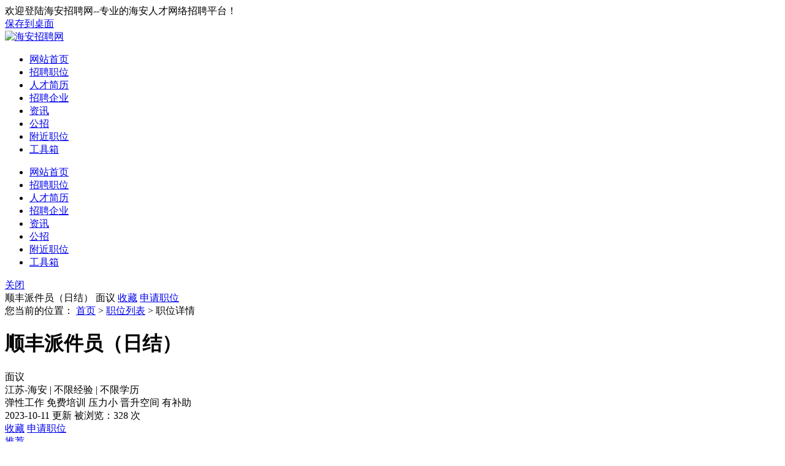

--- FILE ---
content_type: text/html; charset=UTF-8
request_url: https://www.hazpw.org/zhiwei/job-13317.html
body_size: 20534
content:
<!DOCTYPE html PUBLIC "-//W3C//DTD XHTML 1.0 Transitional//EN" "http://www.w3.org/TR/xhtml1/DTD/xhtml1-transitional.dtd">
<html xmlns="http://www.w3.org/1999/xhtml">

<head>
	<meta http-equiv="Content-Type" content="text/html;charset=utf-8" />
	<meta name="keywords" content="南通顺丰速运招聘顺丰派件员（日结）" />
	<meta name="description" content="南通顺丰速运招聘顺丰派件员（日结）：顺丰速运大网快递派件；海安全市就近安排！入职要求：服从管理；服务意识强！地点：区域就近安排；具体收入计件，多劳多得！日结，2元-2.5元一票起，多送多得，50周岁以内，男女不限" />
	<link rel="stylesheet" href="https://www.hazpw.org/app/template/dome9/style/css.css?v=1720" type="text/css" />
	<link rel="stylesheet" href="https://www.hazpw.org/app/template/dome9/style/comapply.css?v=1720" type="text/css" />
	<title>南通顺丰速运招聘顺丰派件员（日结），海安招聘网-www.hazpw.org</title>
</head>

<body class="comapply_bg">

	<div class="yun_new_top">
  <div class="yun_new_cont">
        <div class="yun_new_left">
欢迎登陆海安招聘网--专业的海安人才网络招聘平台！
</div>
    <div class="yun_new_right" id = "login_head_div">
       <div class="yun_topNav fr">
        <a href="http://www.hazpw.org/shortcut.php">保存到桌面</a>
      </div>
 <span id="login_head_id"></span>
     
    </div>
  </div>
</div>
<!--top end-->
<div class="hp_head hp_head_box">
  <div class="w1200">
    <div class="hp_head_ft fl">
      <div class="phpyun_logo fl"><a href="https://www.hazpw.org"
          title="海安招聘网最新招聘求职信息"><img
            src="https://www.hazpw.org/data/logo/20220331/16581921692.jpg" alt="海安招聘网" /></a>
      </div>

    </div>
    <div class="yun_header_nav_box">
      <ul>
                <li class=""> 
			<a href="https://www.hazpw.org/"  class="png"> 网站首页 </a>
						<i class="yun_new_headernav_list_line"></i>
        </li>
                <li class=""> 
			<a href="https://www.hazpw.org/job/"  class="png"> 招聘职位 </a>
						<i class="yun_new_headernav_list_line"></i>
        </li>
                <li class=""> 
			<a href="https://www.hazpw.org/resume/"  class="png"> 人才简历 </a>
						<i class="yun_new_headernav_list_line"></i>
        </li>
                <li class=""> 
			<a href="https://www.hazpw.org/company/"  class="png"> 招聘企业 </a>
						<i class="yun_new_headernav_list_line"></i>
        </li>
                <li class=""> 
			<a href="https://www.hazpw.org/article/"  class="png"> 资讯 </a>
						<i class="yun_new_headernav_list_line"></i>
        </li>
                <li class=""> 
			<a href="https://www.hazpw.org/announcement/"  class="png"> 公招 </a>
						<i class="yun_new_headernav_list_line"></i>
        </li>
                <li class=""> 
			<a href="https://www.hazpw.org/map/"  target="_blank"  class="png"> 附近职位 </a>
						<i class="yun_new_headernav_list_line"></i>
        </li>
                <li class=""> 
			<a href="https://www.hazpw.org/hr/"  class="png"> 工具箱 </a>
						<i class="yun_new_headernav_list_line"></i>
        </li>
              </ul>
    </div>
  </div>
</div>

<!--滚动展示内容-->
<div class="header_fixed yun_bg_color none" id="header_fix">
  <div class="header_fixed_cont">
    <ul class="header_fixed_list">
              <li class="">
          <a href="https://www.hazpw.org/" >网站首页 </a> 
        </li> 
              <li class="">
          <a href="https://www.hazpw.org/job/" >招聘职位 </a> 
        </li> 
              <li class="">
          <a href="https://www.hazpw.org/resume/" >人才简历 </a> 
        </li> 
              <li class="">
          <a href="https://www.hazpw.org/company/" >招聘企业 </a> 
        </li> 
              <li class="">
          <a href="https://www.hazpw.org/article/" >资讯 </a> 
        </li> 
              <li class="">
          <a href="https://www.hazpw.org/announcement/" >公招 </a> 
        </li> 
              <li class="">
          <a href="https://www.hazpw.org/map/"  target="_blank" >附近职位 </a> 
        </li> 
              <li class="">
          <a href="https://www.hazpw.org/hr/" >工具箱 </a> 
        </li> 
       
    </ul>
</div>
<div class="header_fixed_close"><a href="javascript:;" onclick="$('#header_fix').remove();" rel="nofollow">关闭</a></div>
</div>
<!--滚动展示内容 end-->


	<div class="job_ceil " id="float">
		<!--浮动申请职位-->
		<div class="job_ceil_box">

			<div class="job_ceil_box_bg"></div>

			<div class="job_ceil_box_c">
				<div class="yun_content">
					<div class="job_ceil_cont">
						<span class="job_ceil_jobname">顺丰派件员（日结）</span>
						<span class="job_ceil_jobxz">
							面议
						</span>
													
																	<a href="javascript:void(0);" onclick="showlogin('1');" class="job_ceil_jobsc" rel="nofollow">收藏</a>
								
							
										                    			                       <a onclick="applyjobuid();" href="javascript:;"	class="job_ceil_jobtd">申请职位</a>
			                                      			                			
											</div>
				</div>
			</div>
		</div>
	</div>

    <div class="clear"></div>

	<!--新职位详细-->
	<div class="job_details_top">
		<div class="w1200">

			<div class="job_details_current">您当前的位置： <a href="https://www.hazpw.org">首页</a> > <a href="https://www.hazpw.org/job/">职位列表</a> > 职位详情 </div>

			<div class="job_details_topbox">

				<div class="job_details_topleft">

					<h1 class="job_details_name">顺丰派件员（日结）</h1><span class="job_details_salary_n">面议</span>
						
											

					<div class="job_details_info">

													江苏-海安
													
													<span class="job_details_line">|</span>
							不限经验
						
													<span class="job_details_line">|</span>
							不限学历
						
						
					</div>

											<div class="job_details_welfare ">
															<span class="job_details_welfare_n ">弹性工作</span>
															<span class="job_details_welfare_n ">免费培训</span>
															<span class="job_details_welfare_n ">压力小</span>
															<span class="job_details_welfare_n ">晋升空间</span>
															<span class="job_details_welfare_n ">有补助</span>
													</div>
						<div class="job_details_topright_data">
						<span class="job_details_topright_data_time">2023-10-11  更新</span>
						被浏览：<script src="https://www.hazpw.org/job/c_comapply-a_GetHits-id_13317.html"></script> 次
					</div>
				</div>

				<div class="job_details_topright">
									

					<div class="job_details_top_operation">
						
															<a href="javascript:void(0);" onclick="showlogin('1');" class="job_details_top_operation_sc" rel="nofollow">收藏</a>
							
						
						                              <a onclick="applyjobuid();" href="javascript:;"	class="job_details_top_operation_sq">申请职位</a>
              						
					</div>

					<div class="job_details_top_extension">

						<div class="job_details_top_extension_zl">
																								<a href="javascript:void(0);" onclick="showlogin('1');" class="job_details_top_extension_tj" rel="nofollow">推荐</a>
																					</div>

						<div class="job_details_top_extension_zl ">
															<a href="javascript:void(0)" class="job_details_top_extension_jb" onclick="showlogin('1');" rel="nofollow">举报</a>
													</div>
				
					</div>
									</div>

				
			</div>
			<!-- 广告位放这-->
			 			 <style>.yun_jobbanner img{ margin-top: 15px;border-radius: 8px;;}</style>
			<!-- 广告位放这 end-->
		</div>
	</div>

	<div class="clear"></div>
	
	<div class="w1200">

		<div class="job_details_left">
			
			
	
			<div class="job_details_left_box">

			 
				<div class="job_details_touch">
					<div class="job_details_user">
                 <div class="job_details_userpic"> <img src="https://www.hazpw.org/data/upload/company/20231010/16969392843068.png" onerror="showImgDelay(this,'https://www.hazpw.org/data/logo/20170418/14906489056.PNG',2);"   />
						</div><div class="">

							
															<span class="job_details_touch_username">	胡女士</span>
														
							
						</div>
						<div class="job_details_touch_userlogintime">最近在线时间：2023-10-10 19:10</div>												<div class="job_details_touch_userdata">
							<div class="job_details_touch_userdata_list"><span class="job_details_touch_userdata_n">4份</span>简历投递</div>
							<div class="job_details_touch_userdata_list"><i class=" job_details_touch_userdata_list_line"></i><span class="job_details_touch_userdata_n">0%</span>平均回复率</div>
							<div class="job_details_touch_userdata_list"><i class=" job_details_touch_userdata_list_line"></i><span class="job_details_touch_userdata_n">0</span>平均回复时长</div>
						</div>
											</div>
					<div class="tel_show">
								<!--普通模式-->
											<!--联系方式2-->
						<div class="job_details_touch_tel">
							<em class="job_details_touch_tel_tip">企业未开启查看联系方式，请直接投递简历</em>
																								<a href="javascript:;" onclick="showlogin(2)" class="job_details_touch_tel_bth">投递简历</a>
																					</div>
													</div>
			 </div>

				<div class="job_details_tit " style="margin-top: 20px;"><span class="job_details_tit_s">职位描述</span><i class="job_details_tit_line"></i></div>

				<div class="job_details_describe">

											<span class="job_details_describe_yq">招聘人数：3 人</span>
					
											<span class="job_details_describe_yq">到岗时间：不限</span>
					
					
											<span class="job_details_describe_yq">性别要求：不限性别</span>
					
											<span class="job_details_describe_yq">婚况要求：不限婚况</span>
					
					
					<p><span style="font-family: PingFangSC-Light; font-size: 14px; background-color: rgb(255, 255, 255);">顺丰速运大网快递派件；海安全市就近安排！</span><br/><span style="font-family: PingFangSC-Light; font-size: 14px; background-color: rgb(255, 255, 255);">入职要求：服从管理；服务意识强！</span><br/><br/><span style="font-family: PingFangSC-Light; font-size: 14px; background-color: rgb(255, 255, 255);">地点：区域就近安排；</span></p><p><font face="PingFangSC-Light"><span style="font-size: 14px;"><br/></span></font><span style="font-family: PingFangSC-Light; font-size: 14px; background-color: rgb(255, 255, 255);">具体收入计件，多劳多得！</span>日结，2元-2.5元一票起，多送多得，50周岁以内，男女不限</p>

					<div class="clear"></div>

					<div class="job_details_tip" >
						求职提醒：求职过程请勿缴纳费用，谨防诈骗！若信息不实请举报。                                                                                                                                                                                                                        
					</div>

					<div class="clear"></div>

				</div>

							</div>

			<div class="job_details_left_box">
				<div class="job_details_tit"><span class="job_details_tit_s">该公司的其他职位</span><i class="job_details_tit_line"></i></div>

				<div class="job_details_com_otherjob">
					<ul>
												<li>
							<div class="job_details_com_otherjob_l">
								<div class="job_details_com_otherjob_name"><a href="https://www.hazpw.org/zhiwei/job-13316.html" target="_blank" class="" title="顺丰收派员（可兼职可日结）">顺丰收派员（可兼职可日结）</a></div>

								<div class="job_details_com_otherjob_info">不限经验<span class="job_details_line">|</span>不限学历 </div>
							</div>

							<div class="job_details_com_otherjob_c">
								<div class="job_details_com_otherjob_xz">6000-13000</div>
								<div class="job_details_com_otherjob_city">江苏 - 海安</div>
							</div>

							<div class="job_details_com_otherjob_r">
								<div class="job_details_com_otherjob_time">
																		2023-10-11
																	</div>
								<a  href="https://www.hazpw.org/zhiwei/job-13316.html" target="_blank" class="job_details_com_otherjob_sq">申请</a>
							</div>
						</li>
																	</ul>
				</div>
			</div>
						<div class="job_details_left_box">

				<div class="job_details_tit">
					<span class="job_details_tit_s">您可能感兴趣的职位</span>
					<i class="job_details_tit_line"></i>
					<a href="https://www.hazpw.org/job/" class="job_details_more">搜索更多相似职位 ></a>
				</div>
				<div class="job_details_like">
					<ul>
													<li>
								<div class="job_details_likejobname"><a href="https://www.hazpw.org/zhiwei/job-12496.html" title="仓库发货/仓库管理员（五险+常白班+单休）">仓库发货/仓库管理员（五险+常白班+单休）</a></div>
								<div class="job_details_likejobxz">5000-6000</div>
								<div class="job_details_likecomname"><a href="https://www.hazpw.org/company_2565.html" title="王梓标准件制造南通有限公司">王梓标准件制造南通有限公司</a></div>
								<a href="https://www.hazpw.org/zhiwei/job-12496.html" class="job_details_likesq">申请</a>
							</li>
													<li>
								<div class="job_details_likejobname"><a href="https://www.hazpw.org/zhiwei/job-4477.html" title="业务员">业务员</a></div>
								<div class="job_details_likejobxz">面议</div>
								<div class="job_details_likecomname"><a href="https://www.hazpw.org/company_1655.html" title="迅达橡塑">迅达橡塑</a></div>
								<a href="https://www.hazpw.org/zhiwei/job-4477.html" class="job_details_likesq">申请</a>
							</li>
													<li>
								<div class="job_details_likejobname"><a href="https://www.hazpw.org/zhiwei/job-13770.html" title="外贸跟单+五险">外贸跟单+五险</a></div>
								<div class="job_details_likejobxz">6000-10000</div>
								<div class="job_details_likecomname"><a href="https://www.hazpw.org/company_2565.html" title="王梓标准件制造南通有限公司">王梓标准件制造南通有限公司</a></div>
								<a href="https://www.hazpw.org/zhiwei/job-13770.html" class="job_details_likesq">申请</a>
							</li>
													<li>
								<div class="job_details_likejobname"><a href="https://www.hazpw.org/zhiwei/job-13548.html" title="外贸销售业务员（五险+包食宿）">外贸销售业务员（五险+包食宿）</a></div>
								<div class="job_details_likejobxz">6000-8000</div>
								<div class="job_details_likecomname"><a href="https://www.hazpw.org/company_2285.html" title="江苏互生纺织科技有限公司">江苏互生纺织科技有限公司</a></div>
								<a href="https://www.hazpw.org/zhiwei/job-13548.html" class="job_details_likesq">申请</a>
							</li>
													<li>
								<div class="job_details_likejobname"><a href="https://www.hazpw.org/zhiwei/job-12342.html" title="外贸业务员（五险）">外贸业务员（五险）</a></div>
								<div class="job_details_likejobxz">5000-10000</div>
								<div class="job_details_likecomname"><a href="https://www.hazpw.org/company_25181.html" title="江苏泓丰线业科技有限公司">江苏泓丰线业科技有限公司</a></div>
								<a href="https://www.hazpw.org/zhiwei/job-12342.html" class="job_details_likesq">申请</a>
							</li>
													<li>
								<div class="job_details_likejobname"><a href="https://www.hazpw.org/zhiwei/job-13754.html" title="船务文员（五险一金） ">船务文员（五险一金） </a></div>
								<div class="job_details_likejobxz">4000-6000</div>
								<div class="job_details_likecomname"><a href="https://www.hazpw.org/company_1845.html" title="乐荟文具南通有限公司">乐荟文具南通有限公司</a></div>
								<a href="https://www.hazpw.org/zhiwei/job-13754.html" class="job_details_likesq">申请</a>
							</li>
													<li>
								<div class="job_details_likejobname"><a href="https://www.hazpw.org/zhiwei/job-13866.html" title="采购员/采购文员/采购助理">采购员/采购文员/采购助理</a></div>
								<div class="job_details_likejobxz">4000-4500</div>
								<div class="job_details_likecomname"><a href="https://www.hazpw.org/company_2565.html" title="王梓标准件制造南通有限公司">王梓标准件制造南通有限公司</a></div>
								<a href="https://www.hazpw.org/zhiwei/job-13866.html" class="job_details_likesq">申请</a>
							</li>
													<li>
								<div class="job_details_likejobname"><a href="https://www.hazpw.org/zhiwei/job-6341.html" title="采购">采购</a></div>
								<div class="job_details_likejobxz">3600-4500</div>
								<div class="job_details_likecomname"><a href="https://www.hazpw.org/company_1398.html" title="南通益颖机械科技有限公司">南通益颖机械科技有限公司</a></div>
								<a href="https://www.hazpw.org/zhiwei/job-6341.html" class="job_details_likesq">申请</a>
							</li>
													<li>
								<div class="job_details_likejobname"><a href="https://www.hazpw.org/zhiwei/job-13077.html" title="驾驶员">驾驶员</a></div>
								<div class="job_details_likejobxz">7000-9500</div>
								<div class="job_details_likecomname"><a href="https://www.hazpw.org/company_29501.html" title="海安远征物流有限公司">海安远征物流有限公司</a></div>
								<a href="https://www.hazpw.org/zhiwei/job-13077.html" class="job_details_likesq">申请</a>
							</li>
											</ul>
				</div>
			</div>
						<div class="job_details_left_box">
				<div class="maincenters ">
					<div id="sortBoxs">

						<div class="search_menuBoxs">
							<ul>
								<li class="search_curs" id="typezb" onmousemove="searchtype('zb');">周边招聘<i class="search_curs_line"></i></li>
								<li id="typezp" onmousemove="searchtype('zp');">招聘频道<i class="search_curs_line"></i></li>
								<li id="typerm" onmousemove="searchtype('rm');">热门搜索<i class="search_curs_line"></i></li>
							</ul>
						</div>

						<div class="contentBoxs">

							<!-- 周边招聘 start-->
							<div class="contentBox_conts " id="type_zb">
								<div class="Industry_lists">
									
																					<a href="https://www.hazpw.org/job/haian/">海安招聘</a>
																					<a href="https://www.hazpw.org/job/rugaoshi/">如皋市招聘</a>
																					<a href="https://www.hazpw.org/job/rudongxian/">如东县招聘</a>
																					<a href="https://www.hazpw.org/job/haimenshi/">海门市招聘</a>
																					<a href="https://www.hazpw.org/job/qidongshi/">启东市招聘</a>
																					<a href="https://www.hazpw.org/job/tongzhoushi/">通州市招聘</a>
																					<a href="https://www.hazpw.org/job/gangzha/">港闸招聘</a>
																					<a href="https://www.hazpw.org/job/chongchuan/">崇川招聘</a>
																					<a href="https://www.hazpw.org/job/nantongkaifaqu/">南通开发区招聘</a>
																					<a href="https://www.hazpw.org/job/yancheng/">盐城招聘</a>
																					<a href="https://www.hazpw.org/job/changzhou/">常州招聘</a>
																					<a href="https://www.hazpw.org/job/jiangyin/">江阴招聘</a>
																					<a href="https://www.hazpw.org/job/wuxi/">无锡招聘</a>
																					<a href="https://www.hazpw.org/job/suzhou/">苏州招聘</a>
																					<a href="https://www.hazpw.org/job/huaian/">淮安招聘</a>
																					<a href="https://www.hazpw.org/job/lianyungang/">连云港招聘</a>
																					<a href="https://www.hazpw.org/job/nanjing/">南京招聘</a>
																					<a href="https://www.hazpw.org/job/suqian/">宿迁招聘</a>
																					<a href="https://www.hazpw.org/job/taizhou/">泰州招聘</a>
																					<a href="https://www.hazpw.org/job/xuzhou/">徐州招聘</a>
																					<a href="https://www.hazpw.org/job/yangzhou/">扬州招聘</a>
																					<a href="https://www.hazpw.org/job/zhenjiang/">镇江招聘</a>
										
																	</div>
							</div>
							<!-- 周边招聘 end-->

							<!-- 招聘频道 start-->
							<div class="contentBox_conts none" id="type_zp">
								<div class="Industry_lists">
									
																					<a href="https://www.hazpw.org/job/zpwuliujinglizhuguan/">物流经理/主管招聘</a>
																					<a href="https://www.hazpw.org/job/zpcangkujinglizhuguan/">仓库经理/主管招聘</a>
																					<a href="https://www.hazpw.org/job/zpcangkuguanliyuan/">仓库管理员招聘</a>
																					<a href="https://www.hazpw.org/job/zpyunshujinglizhuguan/">运输经理/主管招聘</a>
																					<a href="https://www.hazpw.org/job/zpdanzhengyuan/">单证员招聘</a>
																					<a href="https://www.hazpw.org/job/zpkuaidiyuan/">快递员招聘</a>
																					<a href="https://www.hazpw.org/job/zpwuliucaozuoyuan/">物流操作员招聘</a>
																					<a href="https://www.hazpw.org/job/zpchuanwurenyuan/">船务人员招聘</a>
																					<a href="https://www.hazpw.org/job/zpwaixiaoyuan/">外销员招聘</a>
																					<a href="https://www.hazpw.org/job/zpguojiyewu/">国际业务招聘</a>
																					<a href="https://www.hazpw.org/job/zpbaoguanyuan/">报关员招聘</a>
																					<a href="https://www.hazpw.org/job/zpcaigouguanli/">采购管理招聘</a>
																					<a href="https://www.hazpw.org/job/zpqitaxiangguanzhiwei/">其它相关职位招聘</a>
										
																	</div>
							</div>
							<!--  招聘频道 end-->

							<!-- 热门搜索 start-->
							<div class="contentBox_conts none" id="type_rm">
								<div class="Industry_lists">
																			<a href="https://www.hazpw.org/job/c_search-keyword_文员.html">文员</a>
																			<a href="https://www.hazpw.org/job/c_search-keyword_电焊工.html">电焊工</a>
																			<a href="https://www.hazpw.org/job/c_search-keyword_会计.html">会计</a>
																			<a href="https://www.hazpw.org/job/c_search-keyword_电工.html">电工</a>
																	</div>
							</div>
							<!-- 热门搜索 end-->
						</div>
					</div>
				</div>
			</div>
		</div>

		<div class="job_details_right">

			<div class="Compply_right_qy"  >
			<div class="Compply_logo">
				<img src="https://www.hazpw.org/data/upload/company/20231010/16969392843068.png"   onerror="showImgDelay(this,'https://www.hazpw.org/data/logo/20170418/14906489056.PNG',2);" alt="南通顺丰速运" />
			</div>
			<div class="Compply_right_name">

				<a href="https://www.hazpw.org/company_30381.html" target="_blank" class="">南通顺丰速运</a>
                	
			</div>

			           	<div class="job_details_cominfo_tb">

						
						
						
													<i class="job_details_cominfo_rz job_details_cominfo_rz_sj" title="手机认证"></i>
						
						
					</div>
			<div class="clear"></div>

			<div class="Compply_right_js">
				<ul>
											<li><span class="Compply_right_span_c"><i class="Compply_right_icon Compply_right_icon_hy"></i>交通/运输/物流</span></li>
					
											<li><span class="Compply_right_span_c"><i class="Compply_right_icon Compply_right_icon_xz"></i>股份制企业</span> </li>
					
																<li><span class="Compply_right_span_c"><i class="Compply_right_icon Compply_right_icon_rs"></i>1000人以上</span></li>
														</ul>
			</div>
				<div class="job_details_cominfo_p">
					<div class="job_details_cominfo_p_b">
						<div class="Company_Profile" style="padding-bottom: 0px;">
															<div style="width: 100%; height: auto; overflow: hidden" id="job_content"><p><span style="color: rgb(81, 88, 109); font-family: arial, verdana, helvetica, &quot;PingFang SC&quot;, &quot;HanHei SC&quot;, STHeitiSC-Light, &quot;Microsoft Yahei&quot;, sans-serif; font-size: 14px; background-color: rgb(255, 255, 255);">顺丰快递是南通顺丰速递有限公司旗下品牌。公司介绍</span><br/><br/><span style="color: rgb(81, 88, 109); font-family: arial, verdana, helvetica, &quot;PingFang SC&quot;, &quot;HanHei SC&quot;, STHeitiSC-Light, &quot;Microsoft Yahei&quot;, sans-serif; font-size: 14px; background-color: rgb(255, 255, 255);">1993年，顺丰诞生于广东顺德。2016年12月12日，取得证监会批文获准登陆A股市场。2017年2月24日，正式更名为顺丰控股。股票代码002352。</span><br/><br/><span style="color: rgb(81, 88, 109); font-family: arial, verdana, helvetica, &quot;PingFang SC&quot;, &quot;HanHei SC&quot;, STHeitiSC-Light, &quot;Microsoft Yahei&quot;, sans-serif; font-size: 14px; background-color: rgb(255, 255, 255);">顺丰是国内领先的快递物流综合服务商，经过多年发展，已初步建立为客户提供一体化综合物流解决方案的能力，不仅提供配送端的高质量物流服务，还延伸至价值链前端的产、供、销、配等环节，从消费者需求出发，以数据为牵引，利用大数据分析和云计算技术，为客户提供智能仓储管理、销售预测、大数据自助分析等一揽子解决方案。</span><br/><br/><span style="color: rgb(81, 88, 109); font-family: arial, verdana, helvetica, &quot;PingFang SC&quot;, &quot;HanHei SC&quot;, STHeitiSC-Light, &quot;Microsoft Yahei&quot;, sans-serif; font-size: 14px; background-color: rgb(255, 255, 255);">顺丰同时还是一家具有网络规模优势的智能物流运营商，拥有对全网络强有力管控的经营模式。</span><br/><br/><span style="color: rgb(81, 88, 109); font-family: arial, verdana, helvetica, &quot;PingFang SC&quot;, &quot;HanHei SC&quot;, STHeitiSC-Light, &quot;Microsoft Yahei&quot;, sans-serif; font-size: 14px; background-color: rgb(255, 255, 255);"> 我们欢迎曾在顺丰任职的优秀员工回家！ </span></p></div>
													</div>
					</div>
				</div>

				<div class="job_details_cominfo_more_bth">
					<a href="https://www.hazpw.org/company_30381.html" target="_blank" class="job_details_cominfo_more">公司主页 ></a>
				</div>
			</div>				<div class="job_details_right_box">
			
							<div class="job_details_tit"><span class="job_details_tit_s">分享到朋友圈</span><i class="job_details_tit_line"></i></div>
				<div class="job_details_ewm">							<img src="https://www.hazpw.org/index.php?m=ajax&c=pubqrcode&toc=job&toa=view&toid=13317" width="140" height="140" />
						</div>
				<div class="job_details_ewm_p">分享至朋友圈</div>
				<div class="job_details_ewm_s">↑微信扫上方二维码↑</div>
				</div>
				
			 
						<a href="javascript:void(0);" onclick="getJobHb(0);"class="new_com_haibao"  >
			                    <div class="new_com_haibao_c">
			                        <div class="new_com_haibao_name">生成职位海报</div>
			                        <div class="new_com_haibao_p">分享到朋友圈</div>
			                    </div>
			                </a>
							
			 
								
			
		
							
						<div class="job_details_right_box">
				<div class="job_details_right_wxbox">
					<div class="job_details_right_wxpic">
						<img src="https://www.hazpw.org/data/logo/20220331/16493338192.png" width="90" height="90" />
					</div>
					<div class="job_details_right_wxpic_p">
						<div class="">手机扫一扫</div>
						<div class="">随时随地找工作</div>
					</div>
				</div>
			</div>
		</div>
	</div>

	<!--新职位详细 end-->

		<!------快速填写简历投递成功----->
	<div id="fastsuccess" class="none">
		<div class="job_prompt_box">

			<div class="job_prompt_box_pic"><i class="job_prompt_box_pic_icon"></i></div>
			<div class="job_prompt_box_writing"> 简历投递成功</div>
			<div class="job_prompt_box_p"> 您可以在 个人中心 - 简历管理 - 
				<a href="https://www.hazpw.org/member/index.php?c=resume" class="job_prompt_box_look">我的简历</a> 中查看您创建的简历
			</div>

			<div class="job_prompt_box_maylike">您可能感兴趣的职位：</div>

			<div class="clear"></div>

			<ul class="job_prompt_box_maylike_list">
								<li>
					<div class="job_prompt_box_maylike_name">
						<a href="https://www.hazpw.org/zhiwei/job-12496.html">仓库发货/仓库管理员（五险+常白班+单休）</a>
					</div>
					<div class="job_prompt_box_maylike_xz">5000-6000</div>
					<div class="job_prompt_box_maylike_comname">
						王梓标准件制造南通有限公司
					</div>
					<a href="https://www.hazpw.org/zhiwei/job-12496.html" class="job_prompt_box_maylike_sq">申请</a>
				</li>
								<li>
					<div class="job_prompt_box_maylike_name">
						<a href="https://www.hazpw.org/zhiwei/job-4477.html">业务员</a>
					</div>
					<div class="job_prompt_box_maylike_xz">面议</div>
					<div class="job_prompt_box_maylike_comname">
						迅达橡塑
					</div>
					<a href="https://www.hazpw.org/zhiwei/job-4477.html" class="job_prompt_box_maylike_sq">申请</a>
				</li>
							</ul>

			<div class="clear"></div>

			<div class="job_prompt_box_ok">
				<a href="https://www.hazpw.org/job/" class="job_prompt_box_ok_bth job_prompt_box_ok_bthw170">查看更多职位</a>
			</div>
		</div>
	</div>
	<div id="map_show" class="none">
	  <div class="map_query_box">
	    <div id="map_container" style="width:1100px;height:450px;"></div>
	    <div class="map_query" id="map_search">
	      <div class="map_query_tit">线路查询 <span class="map_query_tit_s">注：地图可以左击拖拽任意位置</span></div>
	      <div class="map_query_list"><span class="map_query_list_s">起点</span><i class="map_query_list_line"></i>
	        <input type="text" class="map_startlist map_query_text" placeholder="输入起点" id="map_start" name="map_start" />
	      </div>
	      <div class="map_query_list"> <span class="map_query_list_s">终点</span><i class="map_query_list_line"></i> 	        <input type="text" class="map_startend map_query_text" id="map_end" name="map_end" />
	         </div>
	      <div class="map_query_bth_box">
	        <input type="button" class="mapsubmit map_query_bth " value="公交查询" name="submit" onclick="bus_query();" />
	        <span>
	        <input type="button" class="mapsubmit map_query_bth map_query_bth_car" value="驾车查询"  name="submit" onclick="map_drving();"/>
	        </span></div>
	    </div>
	    <div class="map_query_result">
	      <div id="r-result"></div>
	    </div>
	  </div>
	</div>

	<div id="tel_show" class="none">
	  <div class="jobtel_box">
	    <div class="jobtel_box_tel">
	      <div class="jobtel_touch_box">
	        <div class="jobtel_touch_box_wx">
	          <div class="jobtel_box_wx_gz">关注微信公众号</div>
	          <div class="jobtel_box_wx">申请结果早知道</div>
	          <div class="jobtel_box_wxewm">
			  <img src="https://www.hazpw.org/data/logo/20220331/16493338192.png" width="100" height="100">
			  </div>
	          <div class="jobtel_box_bot"></div>
	        </div>
	        <div class="jobtel_box_tip">联系时请说明是在<span class="jobtel_box_tip_name">海安招聘网</span>上看到的</div>

	        <!--   有简历的情况-->
	        <div class="jobtel_box_t_box"> <i class="jobtel_box_t_box_icon"></i>
	          <div class="jobtel_box_t_hrl">
	            <div class="jobtel_touch_hr" id='linkman'></div>
	            <div class="jobtel_touch"><span id='linktel'></span></div>
	            <div class="jobtel_touch"><span id='linkphone'></span></div>
	            <div class="jobtel_box_t_box_cj_tip none" id='addresume'></div>
	          </div>
	        </div>
	        <div class="jobtel_touch_p none" id='linkqq'></div>
	        <!--   有简历的情况 end-->

	      </div>
	    </div>
	  </div>
	</div>

	<div id="telQrcodeBox" class="none">
		<div class="job_tel_wx_box">
			<div id="tel_wxqrcode" class="job_tel_wx_zs">正在获取二维码...</div>
			<div class="job_tel_wx_p"><span class="job_tel_wx_bth">请使用微信扫一扫</span></div>
		</div>
	</div>
	<!-- 电话弹窗开始 -->
	<div class="phonePop-up" style="display: none;">
		<div class="popupSubject">
			<div class="popupTop">
				<p>为保护双方隐私，本号码为虚拟号码</p>
				<h3 id="prvlinktel"></h3>
				<span id="prvtime"></span>
			</div>
			<div class="popupButton">
				<a href="javascript:;" id="dial">请尽快拨打</a>
				<p id="dialpend">请使用手机号 <span id="prvusertel"></span> 拨打电话</p>
			</div>
			<img class="popupClose" src="https://www.hazpw.org/app/template/dome9/images/yuncloseicon.png?v=1720" alt="">
		</div>

	</div>
	<!-- 电话弹窗结束 -->
<script src="https://www.hazpw.org/js/jquery-1.8.0.min.js?v=1720" language="javascript"></script>
<link href="https://www.hazpw.org/js/layui/css/layui.css?v=1720" rel="stylesheet" type="text/css" />
<script src="https://www.hazpw.org/js/layui/layui.js?v=1720"></script>
<script src="https://www.hazpw.org/js/layui/phpyun_layer.js?v=1720"></script>
<script src="https://www.hazpw.org/js/lazyload.min.js?v=1720" language="javascript"></script>
<script src="https://www.hazpw.org/js/public.js?v=1720" language="javascript"></script>
<script src="https://www.hazpw.org/app/template/dome9/js/pack.js?v=1720" type="text/javascript"></script>
<script type="text/javascript" src="https://api.map.baidu.com/api?v=2.0&ak=dASbfyhIpBpE7uKfdHPrp3EO3EAsIw0K&s=1" charset="utf-8"></script>
<script src="https://www.hazpw.org/js/map.js?v=1720" language="javascript"></script>
<!--[if IE 6]>
	<script src="https://www.hazpw.org/js/png.js?v=1720"></script>
	<script>
	DD_belatedPNG.fix('.png');
	</script>
<![endif]-->

<!--当前登录-->
<link rel="stylesheet" href="https://www.hazpw.org/app/template/dome9/style/tck_logoin.css?v=1720" type="text/css" />
<div class="none" id="onlogin">
	<!-- 登录弹出框-->
	<div class="login_pop_up_box">
		<div class="login_pop_up_box_right">
	
			
			<div id="login_normal">
				<div class="login_pop_up_box_title">
                <div class="login_pop_up_box_title_b">
					<input type="hidden" name="act" id="act_login" value="0" />
					<ul>
                       <li id="acount_login" class="login_pop_up_cur">账号登录<i class="login_pop_up_curline"></i></li>
                        						<li id="mobile_login">短信登录<i class="login_pop_up_curline"></i></li>
																		<li id="code_login" >扫码登录<i class="login_pop_up_curline"></i></li>
                        					</ul>
				</div></div>
				<!---------------扫码登录页面---------------------->
				<div class="wx_login_show none">
				<div class="fast_login_box">
					<div id="wx_login_qrcode" class="wxlogintext">正在获取二维码...</div>
					<div class="wxlogintxt">请使用微信扫一扫登录</div>
					<div id="wx_sx" class="none">
						<div class="fast_login_show_sxbox"><a href="javascript:void(0);" onclick="getwxlogincode()" class="fast_login_show_sxicon"></a>二维码已失效点击刷新</div>
					</div>
                  </div>
				</div>
			<!------------------扫码登录页面end-->
				<div id="login_normal_box">
					<div class="login_pop_up_box_text"><i class="login_pop_up_box_icon login_pop_up_box_icon_zh"></i>
						<input type="text" id="username" placeholder="手机/会员名/邮箱" name="username" class="login_pop_up_box_t" autocomplete="off" />
						<!--提示-->
						<div class="login_pop_up_msg none" id="show_name">
							<div class="login_pop_up_msg_tx">请填写用户名</div>
							<div class="login_pop_up_msg_icon"></div>
						</div>
					</div>
					<div class="login_pop_up_box_text"><i class="login_pop_up_box_icon login_pop_up_box_icon_mm"></i>
						<input type="password" id="password" name="password" placeholder="请输入密码" class="login_pop_up_box_t" autocomplete="off" />
						<div class="login_pop_up_msg none" id="show_pass">
							<div class="login_pop_up_msg_tx">请填写密码</div>
							<div class="login_pop_up_msg_icon"></div>
						</div>
					</div>
				</div>
				<!--    手机动态码登录样式-->
								<div class="none" id="login_sj_box">
					<div class="login_pop_up_box_text"><i class="login_pop_up_box_icon login_pop_up_box_icon_sj"></i>
						<input type="text" id="usermoblie" placeholder="请输入手机号码" name="username" class="login_pop_up_box_t" autocomplete="off" />
						<div class="login_pop_up_msg none" id="show_mobile">
							<div class="login_pop_up_msg_tx">请填写正确手机号</div>
							<div class="login_pop_up_msg_icon"></div>
						</div>
					</div>
				</div>
				 
                
				 
								<div class="login_pop_up_box_yztext"><i class="login_pop_up_box_icon login_pop_up_box_icon_yz"></i>
					<input id="txt_CheckCode" type="text" maxlength="6" name="authcode" autocomplete="off" placeholder="请输入验证码" class="login_pop_up_box_t">
					<div class="login_pop_up_box_yzimg">
						<img id="vcode_img" src="https://www.hazpw.org/app/include/authcode.inc.php" onclick="checkCode('vcode_img');" style="margin-right:5px; margin-left:5px;cursor:pointer;" />
					</div>
					<div class="login_pop_up_msg none" id="show_code">
						<div class="login_pop_up_msg_tx">请填写验证码</div>
						<div class="login_pop_up_msg_icon"></div>
					</div>
					<input type="hidden" id="login_codekind" value="1" />
				</div>
				 
								<div class="clear"></div>
				<div class="none" id="login_sjyz_box">
					<div class="login_pop_up_box_sjtext"><i class="login_pop_up_box_icon login_pop_up_box_icon_dx"></i>
						<input id="dynamiccode" type="text" tabindex="3" maxlength="6" name="authcode" autocomplete="off" placeholder="请输入短信验证码" class="login_pop_up_box_t">
						<div class="login_pop_up_msg none" id="show_dynamiccode">
							<div class="login_pop_up_msg_tx">请填写短信动态码</div>
							<div class="login_pop_up_msg_icon"></div>
						</div>
						<a href="javascript:void(0);" class=" login_pop_up_box_yztext_hq" id="send_msg_tip" onclick="send_msg2('https://www.hazpw.org/login/c_sendmsg.html');">发送动态码</a>
                        <i class="login_pop_up_box_yztext_line"></i>
					</div>
				</div>
				<input type="hidden" id="login_usertype" />
				<input id="sublogin" class="login_pop_up_box_bth" type="button" onclick="check_login('https://www.hazpw.org/login/c_loginsave.html','vcode_img',1);" value="登 录">
				
				<div class="login_pop_up_box_fot">
                	没有账号？<a href="###" id="onregister" target="_blank">立即注册</a>
					<a href="https://www.hazpw.org/m_forgetpw.html" class="login_pop_up_box_rightreg">忘记密码？</a>
					
				</div>
                                 
				<div class="login_pop_up_box_other"><div class="login_pop_up_box_othertit"><span class="login_pop_up_box_othertit_n">其他方式登录</span></div>
										<a href="https://www.hazpw.org/m_wxconnect.html" class="login_pop_up_box_other_wx"></a>
															 
				</div>
                   			</div>
		</div>
	</div>
</div>
<div id="bind-captcha" data-id='sublogin' data-type='click'></div>

<script src="https://www.hazpw.org/app/template/dome9/js/reg_ajax.js?v=1720" type="text/javascript"></script>
<script>
	var code_kind = '1',
		setval,
		setwout;
	var sy_login_type = '1';
	function showlogin(usertype) {
		if(code_kind == '1'){
			checkCode('vcode_img');
		}
		$("#login_usertype").val(usertype);
		$('#bind-captcha').attr('data-id','sublogin');
		var reg_moblie = '1';
		var reg_email = '0';
		$("#onregister").attr("href", 'https://www.hazpw.org/register/');
		$('#bind-captcha').attr('data-id','sublogin');
		$("#bind-captcha").attr('data-type','click');
		
		$.layer({
			id: 'onloginid',
			type: 1,
			title: '欢迎登录',
			closeBtn: [0, true],
			offset: ['20%'],
			border: [10, 0.3, '#000', true],
			area: ['410px', 'auto'],
			zIndex:100,
			page: {
				dom: "#onlogin"
			},
			close: function(){
				$('#acount_login').click();
			}
		});
	}
	$(document).ready(function() {
		//账号登录和手机登录tab选择
		$('#acount_login').click(function(data) {
			$('#acount_login').removeClass().addClass('login_pop_up_cur');
			$('#mobile_login').removeClass();
			$('#code_login').removeClass();
			$('#login_normal_box').show();
			$('#sublogin').show();
			$('#login_sj_box').hide();
			$('.logoin_tck_t_list').show();
			$('.login_pop_up_box_yztext').show();
			$('.login_pop_up_box_fot').show();
			$('.login_pop_up_box_other').show();
			$('#login_sjyz_box').hide();
			$('.wx_login_show').hide();
			$('#act_login').val('0');
			$('#bind-captcha').attr('data-id','sublogin');
			if(setval){
				clearInterval(setval);
				setval = null;
			}
			if(setwout){
				clearTimeout(setwout);
				setwout = null;
			}
		});
		$('#mobile_login').click(function(data) {
			$('#mobile_login').removeClass().addClass('login_pop_up_cur');
			$('#acount_login').removeClass();
			$('#code_login').removeClass();
			$('#login_sj_box').show();
			$('.logoin_tck_t_list').show();
			$('.login_pop_up_box_yztext').show();
			$('#login_sjyz_box').show();
			$('#sublogin').show();
			$('#login_normal_box').hide();
			$('.wx_login_show').hide();
			$('.login_pop_up_box_fot').show();
			$('.login_pop_up_box_other').show();
			$('#act_login').val('1');
			
			$('#bind-captcha').attr('data-id','send_msg_tip');
			if(setval){
				clearInterval(setval);
				setval = null;
			}
			if(setwout){
				clearTimeout(setwout);
				setwout = null;
			}
		});
		$('#code_login').click(function(data) {
			$('#code_login').removeClass().addClass('login_pop_up_cur');
			$('#acount_login').removeClass();
			$('#mobile_login').removeClass();
			$('#login_sj_box').hide();
			$('.logoin_tck_t_list').hide();
			$('.login_pop_up_box_yztext').hide();
			$('.login_pop_up_box_fot').hide();
			$('.login_pop_up_box_other').hide();
			$('#login_sjyz_box').hide();
			$('#login_normal_box').hide();
			$('#sublogin').hide();
			$('.wx_login_show').show();
			getwxlogincode();
		});

		if(sy_login_type=='2' && $('#mobile_login')){
	        $('#mobile_login').trigger("click");
	    }
	});
	function getwxlogincode(){
		$.post('https://www.hazpw.org/login/c_wxlogin.html', {
			t: 1
		}, function(data) {
			if(data == 0) {
				$('#wx_login_qrcode').html('二维码获取失败..');
			} else {
				$('#wx_login_qrcode').html('<img src="' + data + '" width="100" height="100">');
				setval = setInterval(function(){
					$.post('https://www.hazpw.org/login/c_getwxloginstatus.html', {
						t: 1
					}, function(data) {
						var data = eval('(' + data + ')');
						if(data.url != '' && data.msg != '') {
							clearInterval(setval);
							setval = null;
							layer.msg(data.msg, 2, 9, function() {
								window.location.href = data.url;
							});
						} else if(data.url) {
							window.location.href = '';
						}
					});
				}, 2000);
				if(setwout){
					clearTimeout(setwout);
					setwout = null;
				}
				setwout = setTimeout(function(){
					if(setval){
						clearInterval(setval);
						setval = null;
					}
					var wx_sx = $("#wx_sx").html();
					$('#wx_login_qrcode').html(wx_sx);
				},300*1000);
			}
		});
	}
	
</script>


<script>
$(function(){
	''
	
});

</script>

<!--职位竞争力-->
<div class="none" id='competeDiv'></div>
<script>
	function compete(id,name,userchange){

		$.post('index.php?c=comapply&a=compete',{id:id},function(data){
			if(data == '2'){
				layer.msg("关注较少，暂无足够样本用以数据分析！",2,8);
				return false;
			}else if(data == '3'){
				showlogin('1');
				return false;
			}else if(data == '4'){
				sqjobtop();
				return false;
			}else if(data == '5'){
        if(userchange==1){
            layer.msg("请先申请个人用户才能看竞争力",2,8);
        	return false;
        }else{
          layer.msg("只有个人用户才能看竞争力",2,8);
          return false;
        }


			}else{
				$('#competeDiv').html(data);
				layer.open({
					type: 1,
					title: name+' 求职竞争力分析',
					closeBtn: 1,
					border: [10, 0.3, '#000', true],
					area: ['660px', 'auto'],
					content: $("#competeDiv")
				});
			}
		});
	}
</script>
<!--职位竞争力END-->

<script>
	var weburl='https://www.hazpw.org';
	var hbids = [];
	''
		hbids.push('1')
	''
		hbids.push('2')
	''
		hbids.push('3')
	''
		hbids.push('4')
	''
		hbids.push('5')
	''
		hbids.push('6')
	''
		hbids.push('15')
	''

	var headerfix = '1';
	    window.onload = function() {
	        var oDiv = document.getElementById("float"),
	            H = 600,
	            Y = oDiv;
	        while(Y) {
	            H += Y.offsetTop;
	            Y = Y.offsetParent;
	        }
	        window.onscroll = function() {
	            var s = document.body.scrollTop || document.documentElement.scrollTop
	            if(s > H) {
	                if(headerfix == 1) {
	                    var top = '40px';
	                } else {
	                    var top = '0px';
	                }
	                $("#float").attr('style', 'position:fixed;top:' + top + ';display:block');
	            } else {
	                $("#float").attr('style', '');
	            }
	        }
	    }

		$(function() {
		   $(".job_hr_left_ly").click(function() {
			   $("#hrmsg").show(500);
		   });
		   $("#hrmsg").hover(function() {
			   $("#hrmsg").show();
		   }, function() {
			   $("#hrmsg").hide(500);
		   });
		   var cheight = $("#job_content").height();
		   if(parseInt(cheight) > 270) {
			   $("#job_content").attr('style', 'width:100%;height:270px; overflow:hidden');
			   $(".company_show_more").show();
		   }
		});

		function showcc() {
			$("#job_content").attr('style', 'width:100%;height:auto; overflow:hidden');
			$(".company_show_more").find('a').html('收起');
			$(".company_show_more").find('a').attr('onclick', 'hidecc()');
		}

		function hidecc() {
			$("#job_content").attr('style', 'width:100%;height:270px; overflow:hidden');
			$(".company_show_more").find('a').html('查看更多');
			$(".company_show_more").find('a').attr('onclick', 'showcc()');
		}

		function showmap(id) {
			$.layer({
				type: 1,
				title: '地图展示',
				closeBtn: [0, true],
				offset: ['50px', ''],
				border: [10, 0.3, '#000', true],
				area: ['1100px', 'auto'],
				page: {
					dom: "#" + id
				}
			});
			getmapshowcont('map_container', "120.475268", "32.556454", "南通顺丰速运", "海安全境");
		}
	   //公交查询
	   function bus_query() {
		   var map_start = $.trim($("#map_start").val());
		   if(map_start == "") {
			   layer.msg("请输入线路查询起点");
			   return false;
		   }
		   var map_end = $.trim($("#map_end").val());
		   var map = new BMap.Map("map_container");
		   map.centerAndZoom(new BMap.Point('120.475268', '32.556454'), 12);
		   map.clearOverlays();
		   var transit = new BMap.TransitRoute(map, {
			   renderOptions: {
				   map: map,
				   panel: "r-result"
			   },
			   onResultsHtmlSet: function() {
				   $("#r-result").show()
			   }
		   });

		   transit.search(map_start, map_end);
	   }
	   //驾车查询
	   function map_drving() {
		   var map_start = $.trim($("#map_start").val());
		   if(map_start == "") {
			   layer.msg("请输入线路查询起点");
			   return false;
		   }
		   var map_end = $.trim($("#map_end").val());
		   var map = new BMap.Map("map_container");
		   map.clearOverlays();
		   map.centerAndZoom(new BMap.Point('120.475268', '32.556454'), 12);
		   var driving = new BMap.DrivingRoute(map, {
			   renderOptions: {
				   map: map,
				   panel: "r-result",
				   autoViewport: true
			   }
		   });
		   driving.search(map_start, map_end);
	   }

	   function checksm() {
		   $('#shenming').hide();
		   $("#smtext").show();
	   }

	   function searchtype(id) {
		   $(".search_curs").removeClass("search_curs");
		   $("#type" + id).addClass("search_curs");
		   $(".contentBox_conts").hide();
		   $("#type_" + id).show();
	   }

	   function subsm(id) {
		   var shenming = $("#smname").val();
		   $.post(weburl + "/index.php?m=job&c=shenming", {
			   id: id,
			   shenming: shenming
		   }, function(data) {
			   if(data) {
				   location.reload();
			   }
		   });
	   }

		/*	联系方式	  */
		function showtel(id) {
		   var loadi = layer.load('执行中，请稍候...',0);
		   $.post(weburl + "/job/index.php?c=comapply&a=gettel", {
			   id: id
		   }, function(data) {
			   layer.close(loadi);
			   if(data == 1) {
					layer.msg('企业暂未开放职位联系方式，请直接投递简历！', 2, 8);
			   } else if(data == 2) {
					layer.msg('系统未开放联系方式，请直接投递简历！', 2, 8);
			   } else if(data == 3) {
					layer.msg('登录后才能查看企业联系方式', 2, 8);
			   } else if(data == 6) {
					layer.msg('只有求职者才能查看企业联系方式', 2, 8);
			   } else if(data == 7) {
					layer.msg('简历通过才能查看企业联系方式', 2, 8);
			   } else if(data == 8){
					layer.msg('数据错误', 2, 8);
			   }else if(data == 11){
						layer.msg('企业未开放联系方式，请等待企业邀您面试！', 3, 8);
				} else {

					if(data == 4) {
						$('#addresume').html('花1分钟填个简历，联系电话任意看   <a href="https://www.hazpw.org/member/index.php?c=expect&act=add" target=\'_blank\' class="jobtel_box_t_box_cj">立即创建</a>');
						$('#addresume').show();
					} else if(data == 5) {
						$('#addresume').html('投递简历，联系电话任意看  ');
						$('#addresume').show();
					} else {
						var data = eval('(' + data + ')');
						$('#linkman').html(data.linkman);
						$('#linktel').html(data.linktel);
						$('#linkphone').html(data.linkphone);
						if(data.linkqq) {
							$('#linkqq').html('联系Q Q：' + data.linkqq + ' <a target="_blank" href="tencent://message/?uin=' + data.linkqq + '&Site=海安招聘网&Menu=yes"><img border="0" src="http://wpa.qq.com/pa?p=1:' + data.linkqq + ':13" alt="点击这里给我发消息"></a>');
							$('#linkqq').show();
						}
					}
					$.layer({
						type: 1,
						title: '联系方式',
						closeBtn: [0, true],
						offset: ['100px', ''],
						border: [10, 0.3, '#000', true],
						area: ['460px', '270px'],
						page: {
							dom: "#tel_show"
						}
					});
			   }
		   });
		}
		var t;
		function prvtime(i,id){
			i--;
			if(i==-1){
				
				$("#prvtime").html('号码已过期');
				$("#dial").remove();
				$("#dialpend").prepend('<a href="javascript:;" onclick="showtel('+id+')" id="dial">重新获取</a>');
				
			}else{
				
				$("#prvtime").html(i+'秒后过期');
				t = setTimeout("prvtime("+i+","+id+");",1000);
			}
		}
		function showmessage(uid,usertype){
			if(uid){

				if(usertype!=1){
					layer.msg('只有求职者可以提问！', 2, 8);return false;
				}
				checkCode('vcode_imgs');
				var msgLayer	=	layer.open({

					type		:	1,
					title		:	'我要提问',
					closeBtn	:	1,
					border		: 	[10, 0.3, '#000', true],
					area		: 	['auto', 'auto'],
					content		: 	$("#showmessage")
				});
			}else{
				showlogin(1);
			}

		}

		function getJobHb(hb) {

			layer.closeAll();

			const hbNum	=	'7';
			const id 	= 	'13317';
			
			const url 	= 	weburl+'/index.php?m=ajax&c=getJobHb&id=' + id + '&hb=' + hbids[hb];

			if (hb < (parseInt(hbNum)-1)){
				var  next  =   hb+1;
			}else{
				var  next  =   0;
			}

			const loading = layer.load('生成中...', 0);

			var image = new Image();
			image.src = url;
			image.onload = function() {
				layer.closeAll();
				layer.open({
					type: 1,
					title: false,
					content: '<div class="hb_tc"><img src="'+url+'" style="max-width: 100%;"><div class="hb_tc_bth"><a href="javascript:;" onclick="getJobHb('+next+');" class="hb_tc_hyz">换一张</a></div></div>',
					area: ['360px', 'auto'],
					offset: '55px',
					closeBtn: 0,
					shadeClose: true
				});
			}
		}
		
		function wxscanshowtel(id){
			$('#tel_wxqrcode').html('<img src="index.php?c=comapply&a=telQrcode&id='+id+'" width="120" height="120">');
			$.layer({
				type: 1,
				title: '微信扫码查看联系方式',
				closeBtn: [0, true],
				offset: ['100px', ''],
				border: [10, 0.3, '#000', true],
				area: ['300px', '320px'],
				page: {
					dom: "#telQrcodeBox"
				}
			});
		}
		// 推荐太多
		function recommendToMuch(maxNum) {
			layer.msg('每天最多推荐' + maxNum + '次职位/简历！', 2, 8);
		}

		// 检查上一次推荐职位、简历的时间间隔
		function recommendInterval(uid, url, interval) {
			var ajaxUrl = weburl + "/index.php?m=ajax&c=ajax_recommend_interval";
			layer.load('执行中，请稍候...',0);
			$.post(ajaxUrl, {
				uid : uid
			}, function(data) {
				layer.closeAll('loading');
				data = eval('(' + data + ')');
				if (data.status == 0) {
					window.location = url;
					// window.open(url);
				} else {
					layer.msg(data.msg, 3, 8);
				}
			});
		}
		function applyjobuid() {
			var jobid = '13317';
			$.layer({
				type : 2,
				fix : false,
				maxmin : false,
				shadeClose : true,
				title : '完善简历',
				area : [ '760px', '680px' ],
				iframe : {
					src : weburl + "/index.php?m=job&c=comapply&a=applyjobuid&jobid=" + jobid
				}
			})
		}
		function fastsuccess(){
			layer.closeAll();
			$.layer({
				type: 1,
				fix: false,
				maxmin: false,
				shadeClose: true,
				title: '简历投递成功',
				closeBtn: [0, true],
				area: ['550px', '500px'],
				page: {
					dom: "#fastsuccess"
				},
				close: function(){
					window.location.reload();
				}
			})
		}
	</script>
	<iframe id="supportiframe" name="supportiframe" onload="returnmessage('supportiframe');" class="none"></iframe>


<script>
   var weburl="https://www.hazpw.org",
    user_sqintegrity="55",
    integral_pricename='积分',
    pricename='积分',
    code_web='注册会员,前台登录,店铺招聘,职场提问',
    code_kind='1';
</script>

	<div class="hp_foot fl">
		<div class="w1000">
			<div class="hp_foot_wt fl">
				<div class="hp_foot_pho fl">
					<dl>
						<dt></dt>
						<dd>海安招聘网服务电话/微信</dd>
						<dd class="hp_foot_pho_nmb">15862737717</dd>
						<dd>工作日 9:00-18:00</dd>
							<dd><a target="_blank" href="https://wpa.qq.com/msgrd?v=3&uin=345197132&site=qq&menu=yes"><img border="0" src="https://www.hazp.net/data/qqonline.png" alt="点击这里给我发消息" title="点击这里给我发消息"/></a></dd>
					</dl>
				</div>
				
				<div class="hp_foot_wh fl">
					<i class="hp_foot_wh_lline"></i>
					<i class="hp_foot_wh_rline"></i>
											<dl>
							<dt>关于我们</dt>
							<dd>
								<ul>
																														<li><a href="https://www.hazpw.org/about/index.html" title="关于我们">关于我们</a></li>
																																								<li><a href="https://www.hazpw.org/about/phpyun.html" title="法律声明">法律声明</a></li>
																																								<li><a href="https://www.hazpw.org/about/indexzy.html" title="求职防骗">求职防骗</a></li>
																																								<li><a href="https://www.hazpw.org/about/yinsi.html" title="隐私政策">隐私政策</a></li>
																											</ul>
							</dd>
						</dl>
											<dl>
							<dt>诚信经营</dt>
							<dd>
								<ul>
																														<li><a href="https://www.hazpw.org/about/sincerity.html" title="诚信承诺">诚信承诺</a></li>
																																								<li><a href="https://www.hazpw.org/about/tixing.html" title="求职提醒">求职提醒</a></li>
																																								<li><a href="https://www.hazpw.org/about/service.html" title="注册协议">注册协议</a></li>
																																								<li><a href="https://www.hazpw.org/advice.html" title="投诉举报">投诉举报</a></li>
																											</ul>
							</dd>
						</dl>
											<dl>
							<dt>会员服务</dt>
							<dd>
								<ul>
																														<li><a href="https://www.hazpw.org/register/" title="会员注册">会员注册</a></li>
																																								<li><a href="https://www.hazpw.org/login/" title="会员登录">会员登录</a></li>
																																								<li><a href="https://www.hazpw.org/m_forgetpw.html" title="会员密码">会员密码</a></li>
																																								<li><a href="https://www.hazpw.org/about/gg.html" title="会员注销">会员注销</a></li>
																											</ul>
							</dd>
						</dl>
											<dl>
							<dt>网站服务</dt>
							<dd>
								<ul>
																														<li><a href="https://www.hazpw.org/resume/" title="企业招聘">企业招聘</a></li>
																																								<li><a href="https://www.hazpw.org//job/" title="个人求职">个人求职</a></li>
																																								<li><a href="/map/" title="地图搜索">地图搜索</a></li>
																																								<li><a href="https://www.hazpw.org/index.php?m=subscribe" title="订阅服务">订阅服务</a></li>
																											</ul>
							</dd>
						</dl>
											<dl>
							<dt>咨询反馈</dt>
							<dd>
								<ul>
																														<li><a href="https://www.hazpw.org/about/kf.html" title="客服中心">客服中心</a></li>
																																								<li><a href="https://www.hazpw.org/about/ask.html" title="常见问题">常见问题</a></li>
																																								<li><a href="https://www.hazpw.org//index.php?m=link" title="友情链接">友情链接</a></li>
																																								<li><a href="https://www.hazpw.org/about/new.html" title="消费权益">消费权益</a></li>
																											</ul>
							</dd>
						</dl>
									</div>
			</div>
			
			<div class="hp_foot_wx fr">
				<dl>
					<dt><img src="https://www.hazpw.org/data/logo/20220331/16493338192.png"  width="105" height="105"></dt>
					<dd>微信公众号</dd>
				</dl>
			</div>  
			
			<div class="hp_foot_wx fr">
				<dl>
					<dt><img src="https://www.hazpw.org/data/logo/20220401/16564628938.png"  width="105" height="105"></dt>
					<dd>手机浏览</dd>
				</dl>
			</div>

		</div>
		
		<div class="clear"></div>
		
		<div class="hp_foot_bt">
			<div class="hp_foot_bt_c">
				<p>Copyright C 20092014 All Rights Reserved 版权所有 海安招聘网 <i class="hp_foot_bt_cr">
										<a href='http://beian.miit.gov.cn' target='_blank'>苏ICP备10051930号</a>
														</i></p>
				<p>地址：江苏海安江海西路27号 EMAIL：345197132@qq.com<script charset="UTF-8" id="LA_COLLECT" src="//sdk.51.la/js-sdk-pro.min.js?id=K0wzcxtBz7R3cpQm&ck=K0wzcxtBz7R3cpQm"></script></p>
				<p>				</p>
				<p>Powered by <a target="_blank" href="http://www.hazpw.org">Hazpw.org</a></p>
			</div>
		</div>
	</div>
	
	<div class="go-top dn" id="go-top">
		<a href="javascript:;" class="uc-2vm"></a>
		<div class="uc-2vm-pop dn">
			<h2 class="title-2wm">用微信扫一扫</h2>
			<div class="logo-2wm-box">
				<img  src="https://www.hazpw.org/data/logo/20220331/16493338192.png"   width="120" height="120">
			</div>
		</div>
     
		<a href="https://www.hazpw.org/m_advice.html" target="_blank" class="feedback"></a>
		<a href="javascript:;" class="go"></a>
	</div>
	
	<div class="clear"></div>
	<div id="uclogin"></div>
	
	<script>
		$(function(){
			$(window).on('scroll',function(){
				var st = $(document).scrollTop();
				if( st>0 ){
					if( $('#main-container').length != 0  ){
						var w = $(window).width(),mw = $('#main-container').width();
						if( (w-mw)/2 > 70 )
							$('#go-top').css({'left':(w-mw)/2+mw+20});
						else{
							$('#go-top').css({'left':'auto'});
						}
					}
					$('#go-top').fadeIn(function(){
						$(this).removeClass('dn');
					});
				}else{
					$('#go-top').fadeOut(function(){
						$(this).addClass('dn');
					});
				}
			});
			$('#go-top .go').on('click',function(){
				$('html,body').animate({'scrollTop':0},500);
			});

			$('#go-top .uc-2vm').hover(function(){
				$('#go-top .uc-2vm-pop').removeClass('dn');
			},function(){
				$('#go-top .uc-2vm-pop').addClass('dn');
			});
			//获取分站信息
			if($('#substation_city_id').length == 1){
				var indexdirurl = '';
			
				if($('#indexdir').val()!=''){
					indexdirurl = '&indexdir='+$('#indexdir').val();
				}
				$.get(weburl+"/index.php?m=ajax&c=Site&type=ajax"+indexdirurl,function(data){
					$('#substation_city_id').html(data);
				});
			}
			//获取登录信息
			if($('#login_head_id').length == 1){
				$.get(weburl+"/index.php?m=ajax&c=RedLoginHead&type=ajax",function(data){
					$('#login_head_id').html(data);
				});
			}

		});
	</script>
	<!--下面为自动推送功能-->
	<script>
(function(){
    var bp = document.createElement('script');
    var curProtocol = window.location.protocol.split(':')[0];
    if (curProtocol === 'https') {
        bp.src = 'https://zz.bdstatic.com/linksubmit/push.js';
    }
    else {
        bp.src = 'http://push.zhanzhang.baidu.com/push.js';
    }
    var s = document.getElementsByTagName('script')[0];
    s.parentNode.insertBefore(bp, s);
})();
</script>

</body>
</html>

--- FILE ---
content_type: text/html; charset=UTF-8
request_url: https://www.hazpw.org/job/c_comapply-a_GetHits-id_13317.html
body_size: 136
content:
document.write(328)